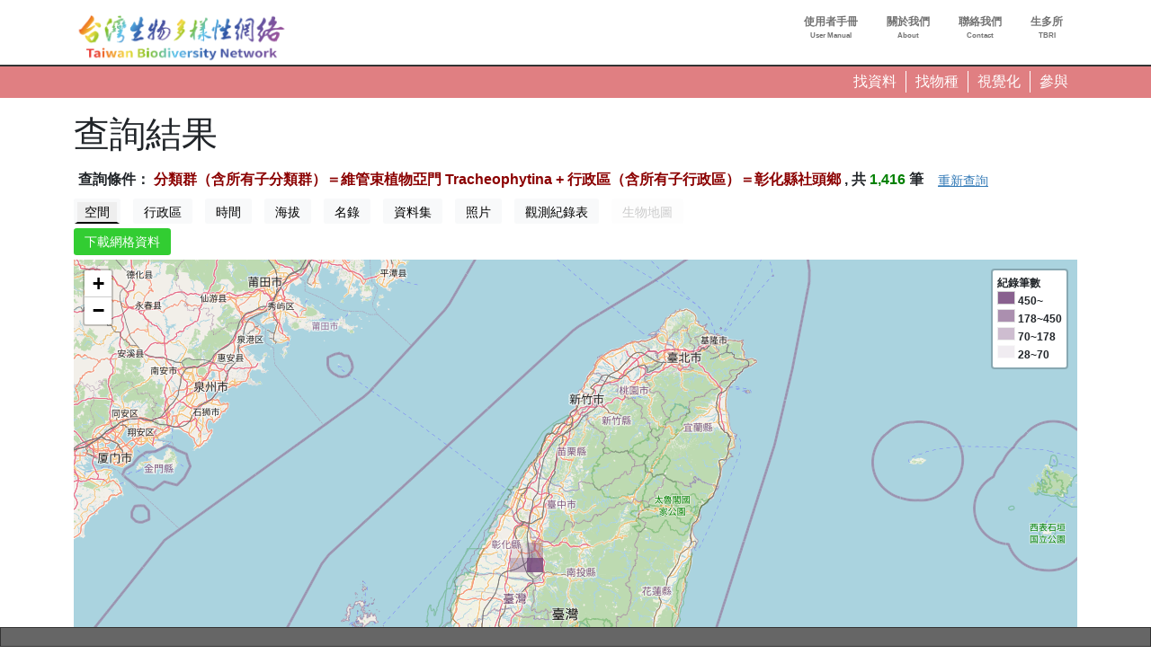

--- FILE ---
content_type: text/html; charset=UTF-8
request_url: https://www.tbn.org.tw/data/query?ft=taxonbioidplus%3A1438066%2Bdatatype%3Aall%2Badminareaidplus%3A1435144
body_size: 4188
content:
<!DOCTYPE html>
<html lang="zh-hant" dir="ltr" prefix="og: https://ogp.me/ns#">
  <head>
    <meta charset="utf-8" />
<meta name="description" content="台灣生物多樣性網絡（Taiwan Biodiversity Network，TBN）是致力於運用生態調查開放資料，提供臺灣野生生物分布查詢的線上服務平台" />
<link rel="canonical" href="https://www.tbn.org.tw/data/query" />
<link rel="image_src" href="/sites/ozop/files/thesite/logo-tbnv20.jpg" />
<meta property="og:site_name" content="台灣生物多樣性網絡" />
<meta property="og:type" content="website" />
<meta property="og:url" content="https://www.tbn.org.tw" />
<meta property="og:title" content="台灣生物多樣性網絡" />
<meta property="og:description" content="台灣生物多樣性網絡（Taiwan Biodiversity Network，TBN）是致力於運用生態調查開放資料，提供臺灣野生生物分布查詢的線上服務平台" />
<meta property="og:image" content="https://www.tbn.org.tw/sites/ozop/files/thesite/logo-tbnv20.jpg" />
<meta property="og:image:url" content="https://www.tbn.org.tw/sites/ozop/files/thesite/logo-tbnv20.jpg" />
<meta property="og:image:secure_url" content="https://www.tbn.org.tw/sites/ozop/files/thesite/logo-tbnv20.jpg" />
<meta property="fb:app_id" content="523999332202338" />
<meta name="Generator" content="Drupal 10 (https://www.drupal.org)" />
<meta name="MobileOptimized" content="width" />
<meta name="HandheldFriendly" content="true" />
<meta name="viewport" content="width=device-width, initial-scale=1, shrink-to-fit=no" />
<meta http-equiv="x-ua-compatible" content="ie=edge" />
<link rel="icon" href="/sites/ozop/themes/thetheme/favicon.ico" type="image/vnd.microsoft.icon" />

    <title>查詢結果 | 台灣生物多樣性網絡</title>
    <link rel="stylesheet" media="all" href="/sites/ozop/files/css/css_ZuTmh0Y8TDcZRdGq9bYnEZ7-utisory-3c8JDs5mRBs.css?delta=0&amp;language=zh-hant&amp;theme=thetheme&amp;include=eJw1ikEKwzAMBD_kRpAPFZkI1SBHrqTUuK9vnFDYw-wwWTU8DNszo1lRYNGM8vAYUnZO-tUGGwa-D7KxGPkhcdkpP4U6eMMoKEtGp-TDgypcHC86Vwn-kDpD5zvsvEIld9qZ7HxT3vWkH7I0Orc" />
<link rel="stylesheet" media="all" href="/sites/ozop/files/css/css_E9Ai2kTwv3Ty6XKm1peI0YROcunFX-Pf_qYFJZe5SI0.css?delta=1&amp;language=zh-hant&amp;theme=thetheme&amp;include=eJw1ikEKwzAMBD_kRpAPFZkI1SBHrqTUuK9vnFDYw-wwWTU8DNszo1lRYNGM8vAYUnZO-tUGGwa-D7KxGPkhcdkpP4U6eMMoKEtGp-TDgypcHC86Vwn-kDpD5zvsvEIld9qZ7HxT3vWkH7I0Orc" />
<link rel="stylesheet" media="print" href="/sites/ozop/files/css/css_d13gBBcvTWiplvhNAYPy6gYKuwjP6GfO3rqP56mGk2k.css?delta=2&amp;language=zh-hant&amp;theme=thetheme&amp;include=eJw1ikEKwzAMBD_kRpAPFZkI1SBHrqTUuK9vnFDYw-wwWTU8DNszo1lRYNGM8vAYUnZO-tUGGwa-D7KxGPkhcdkpP4U6eMMoKEtGp-TDgypcHC86Vwn-kDpD5zvsvEIld9qZ7HxT3vWkH7I0Orc" />

    <script type="application/json" data-drupal-selector="drupal-settings-json">{"path":{"baseUrl":"\/","pathPrefix":"","currentPath":"data\/query","currentPathIsAdmin":false,"isFront":false,"currentLanguage":"zh-hant","currentQuery":{"ft":"taxonbioidplus:1438066+datatype:all+adminareaidplus:1435144"}},"pluralDelimiter":"\u0003","suppressDeprecationErrors":true,"gtag":{"tagId":"G-33R82H5R0S","consentMode":false,"otherIds":[],"events":[],"additionalConfigInfo":[]},"ajaxPageState":{"libraries":"eJxdjuEKwjAMhF-oNuALjXQLsdItM8ms9entpoIIR7j77n4kibi54jokVM0CXCRhOZm3khcOLMKFBkcG7uc_R7ziI8hTVpjQ8baRtqhkW_GD7vCeqYKt6BlLlHHcVGkZKVgzpxkSGgW_UNdM8DWhMlSOR1n5DDOZ0cKkPe3wvf7UBZ-tCE79YfjxLx9-Vbg","theme":"thetheme","theme_token":null},"ajaxTrustedUrl":[],"wg2":{"is_loggined":false},"spatial":{"mapid":"spatialview_map","default_zoom":8,"max_zoom":18,"center":[23.7,120.9],"width":"100%","height":"750px"},"spatial_occurrence":{"ft":"taxonbioidplus:1438066+datatype:all+adminareaidplus:1435144","fillColor":"#74457b","stroke_color":null,"glevel":2},"user":{"uid":0,"permissionsHash":"1083568eb8ffb2c48bb47ad1bfb1e537d4198c075b85fa552368f5a83416e474"}}</script>
<script src="/sites/ozop/files/js/js_X4svdtWtKaClsFgBB-Oy4N9uos_2IaAS38XqrssaYxg.js?scope=header&amp;delta=0&amp;language=zh-hant&amp;theme=thetheme&amp;include=eJxdjlsKw0AIRTc0HaEbCk4idoqJqZqmyeo76QNKQeTcox-3qIaH4dwVNKsKLFpQTh6b1IkTq7JQF8jAbf3njFd8JN11hgEDbwvZlo18kXjZQ94rreAzRkXJ2veLGU09pbhQm5HgC2llWDkX9APPMJI7TUzW0iHf35-z4L6J4tBKwg8_ATTkUR0"></script>
<script src="/modules/contrib/google_tag/js/gtag.js?t6d3lo"></script>

  </head>
  <body class="page-data page-data-query layout-no-sidebars path-data">
    <a href="#pagina-main" class="visually-hidden-focusable">
      移至主內容
    </a>
    
      <div class="dialog-off-canvas-main-canvas" data-off-canvas-main-canvas>
    <div id="page-wrapper" class="container-fluid-fullwidth">
  <header id="pagina-header" class="header">
    <section class="region region-topbar">
    <div id="block-optopbar" class="block block-ozop block-op-topbar">
  
    
      <div class="content">
      <div class='container'><div class='row'><div class='col-lg-4 text-lg-start text-center sitename'><div class="menu-trigger d-md-none"><a class="menu-trigger-anchor" href="#" data-menu=".main-menu"><i class="fal fa-bars"></i></a></div><h1><a href="/" class="home">Taiwan Biodiversity Network</a></h1></div><div class='col-lg-8 text-center main-menu d-sm-block d-none'><div class="item-list"><ul class="topbar-items float-lg-end float-none list-group"><li class="list-group-item"><a href="/about/faq"><span class="tw">使用者手冊</span><span class="en">User Manual</span></a></li><li class="list-group-item"><a href="/about/tbn"><span class="tw">關於我們</span><span class="en">About</span></a></li><li class="list-group-item"><a href="/about/contact"><span class="tw">聯絡我們</span><span class="en">Contact</span></a></li><li class="list-group-item"><a href="https://www.tbri.gov.tw/" class="noexternalmark"><span class="tw">生多所</span><span class="en">TBRI</span></a></li></ul></div></div></div></div>
    </div>
  </div>

  </section>

</header>
<div id="pagina-breadcrumb">
  <div class="container">
      <div id="block-opquicklink" class="block block-ozop block-op-quicklink">
  
    
      <div class="content">
      <a href="/data/queryform"><span class='item'><span class='tw'>找資料</span></span></a><a href="/taxa"><span class='item'><span class='tw'>找物種</span></span></a><a href="/topic/species_diversity"><span class='item'><span class='tw'>視覺化</span></span></a><a href="/participation/participation"><span class='item'><span class='tw'>參與</span></span></a>
    </div>
  </div>


  </div>
</div>
  <div id="pagina-main">
    <div class="container">
      <div class="row">
        <div class="col area-maincontent">
            <div data-drupal-messages-fallback class="hidden"></div><div id="block-yemianbiaoti-2" class="block block-core block-page-title-block">
  
    
      <div class="content">
      
  <h1 class="title">查詢結果</h1>


    </div>
  </div>
<div id="block-thetheme-system-main" class="block block-system block-system-main-block">
  
    
      <div class="content">
      <div class='search-result-summary'><span>查詢條件：</span>
<span class="lzs condstr" data-t="query-result-condstr" data-arg="a:1:{s:2:&quot;ft&quot;;s:59:&quot;taxonbioidplus:1438066+datatype:all+adminareaidplus:1435144&quot;;}">[條件]</span>
<span>, 共</span>
<span class="lzs count" data-t="query-result-count" data-arg="a:1:{s:2:&quot;ft&quot;;s:59:&quot;taxonbioidplus:1438066+datatype:all+adminareaidplus:1435144&quot;;}">[筆數]</span>
<span>筆</span>
<a href="/data/queryform?ft=taxonbioidplus%3A1438066%2Bdatatype%3Aall%2Badminareaidplus%3A1435144" class="btn  btn-link btn-sm btnwg btn-inline-block">重新查詢</a></div><div class='occurrence-metrix'><div id="metrix-switcher" class="subitems-switcher wg-element-wrapper"><a href="#" class="btn btn-light btn-sm btnwg btn-inline-block disabled metric-tab current" data-metric="spatial" data-args="a:1:{s:2:&quot;ft&quot;;s:59:&quot;taxonbioidplus:1438066+datatype:all+adminareaidplus:1435144&quot;;}">空間</a>
<a href="#" class="btn btn-light btn-sm btnwg btn-inline-block disabled metric-tab" data-metric="adminarea" data-args="a:1:{s:2:&quot;ft&quot;;s:59:&quot;taxonbioidplus:1438066+datatype:all+adminareaidplus:1435144&quot;;}">行政區</a>
<a href="#" class="btn btn-light btn-sm btnwg btn-inline-block disabled metric-tab" data-metric="time" data-args="a:1:{s:2:&quot;ft&quot;;s:59:&quot;taxonbioidplus:1438066+datatype:all+adminareaidplus:1435144&quot;;}">時間</a>
<a href="#" class="btn btn-light btn-sm btnwg btn-inline-block disabled metric-tab" data-metric="altitude" data-args="a:1:{s:2:&quot;ft&quot;;s:59:&quot;taxonbioidplus:1438066+datatype:all+adminareaidplus:1435144&quot;;}">海拔</a>
<a href="#" class="btn btn-light btn-sm btnwg btn-inline-block disabled metric-tab" data-metric="taxa" data-args="a:1:{s:2:&quot;ft&quot;;s:59:&quot;taxonbioidplus:1438066+datatype:all+adminareaidplus:1435144&quot;;}">名錄</a>
<a href="#" class="btn btn-light btn-sm btnwg btn-inline-block disabled metric-tab" data-metric="dataset" data-args="a:1:{s:2:&quot;ft&quot;;s:59:&quot;taxonbioidplus:1438066+datatype:all+adminareaidplus:1435144&quot;;}">資料集</a>
<a href="#" class="btn btn-light btn-sm btnwg btn-inline-block disabled metric-tab" data-metric="photo" data-args="a:1:{s:2:&quot;ft&quot;;s:59:&quot;taxonbioidplus:1438066+datatype:all+adminareaidplus:1435144&quot;;}">照片</a>
<a href="#" class="btn btn-light btn-sm btnwg btn-inline-block disabled metric-tab" data-metric="list" data-args="a:1:{s:2:&quot;ft&quot;;s:59:&quot;taxonbioidplus:1438066+datatype:all+adminareaidplus:1435144&quot;;}">觀測紀錄表</a>
<a href="#" class="btn btn-light btn-sm btnwg btn-inline-block disabled metric-tab" data-metric="moldataset" data-args="a:1:{s:2:&quot;ft&quot;;s:59:&quot;taxonbioidplus:1438066+datatype:all+adminareaidplus:1435144&quot;;}">生物地圖</a>
</div>
<div class='tools'><a href="/download/form?datakey=711793ec-e296-457c-8634-1c24cdbfb48e&amp;view=spatial&amp;type=&amp;destination=/data/query%3Fft%3Dtaxonbioidplus%253A1438066%252Bdatatype%253Aall%252Badminareaidplus%253A1435144" class="btn  btn-LimeGreen btn-sm btnwg btn-inline-block">下載網格資料</a></div><div class='map map-home leaflet-container leaflet-fade-anim' id='spatialview_map'></div><div class="gridinfo"></div></div>
    </div>
  </div>


          
          <div id="pagina-sidebar" class="pop-sidebar-float-wrapper">
              <section class="region region-sidebar">
    <div id="block-opside-menu" class="block block-ozop block-op-side-menu">
  
    
      <div class="content">
      
    </div>
  </div>

  </section>

          </div>
        </div>
      </div>
    </div>
  </div>
  <div id="pagina-action">
  
</div>
<footer id="pagina-footer">
    <section class="region region-footer">
    <div class="container">
    <div id="block-oppowerby" class="block block-ozop block-op-powerby">
  
    
      <div class="content">
      <div class=''><p class=''><span><i class="fal fa-archive"></i> <a href="/participation/contribute-aggrement">資料貢獻協議</a></span>
<span><i class="fas fa-shield"></i> <a href="/about/privacy">隱私權政策</a></span>
<span><i class="far fa-file-contract"></i> <a href="/about/terms">使用條款</a></span>
</p><p>本網站由<a href="https://www.tbri.gov.tw/">農業部生物多樣性研究所</a>建置、維護。<a class="silentlink" href="/user/login" aria-label="login"><i class="fa-solid fa-seedling"></i></a></p>
<p>除另有聲明外，本網站內容採用<a href="/about/OGDL-1.0">政府資料開放授權條款－第1版</a>授權公眾使用</p>
<p>技術支援：<a href="http://www.wordgleaner.com/">拾穗者文化</a></p>
</div>
    </div>
  </div>
<div id="block-opuserinfo" class="block block-ozop block-op-userinfo">
  
    
      <div class="content">
      <div class='row'><div class='col-12 text-center'></div></div>
    </div>
  </div>

    </div>
  </section>

</footer>
</div>

  </div>

    
    <script src="/sites/ozop/files/js/js_YY_d1jXaQHlkp7jRMqZ8RLgNqSD_is1GwiTJ7bg4f5w.js?scope=footer&amp;delta=0&amp;language=zh-hant&amp;theme=thetheme&amp;include=eJxdjlsKw0AIRTc0HaEbCk4idoqJqZqmyeo76QNKQeTcox-3qIaH4dwVNKsKLFpQTh6b1IkTq7JQF8jAbf3njFd8JN11hgEDbwvZlo18kXjZQ94rreAzRkXJ2veLGU09pbhQm5HgC2llWDkX9APPMJI7TUzW0iHf35-z4L6J4tBKwg8_ATTkUR0"></script>

  </body>
</html>
